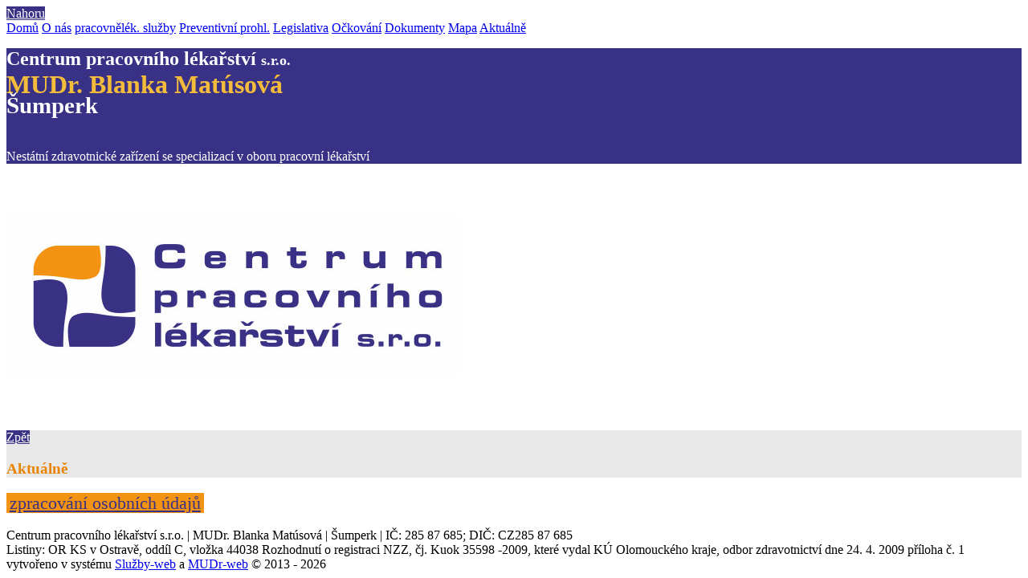

--- FILE ---
content_type: text/html; charset=UTF-8
request_url: http://centrumpl.cz/aktualne
body_size: 3572
content:
<!DOCTYPE html>
<html lang="cs">
<head>
<!-- Application METRAL 2.4.2 is written by Vit Sikora <vit,sikora,cz> // Site: vitek.sikora.cz -->    
<meta content="text/html; charset=utf-8" http-equiv="content-type">
<meta name="description" content="Nestátní zdravotnické zařízení se specializací v oboru pracovní lékařství, Šumperk, Nerudova 440/3, ordinační hodiny">
<meta name="keywords" content="MUDr. Blanka Matúsová , pracovní lékařství Šumperk, , doktor, lékař, mudrweb">
<meta name="author" content="Layout by Jaroslav Kratochvíl, Design by Jaroslav Kratochvíl & ViteXikora, Coding by ViteXikora">
<meta name="application-name" content="MUDr. Blanka Matúsová | pracovní lékařství | Šumperk">
<meta name="robots" content="index, follow">
<meta name="viewport" content="width=device-width">
<meta name="format-detection" content="telephone=no">
<title>MUDr. Blanka Matúsová | pracovní lékařství | Šumperk</title>
<link href='https://fonts.googleapis.com/css?family=Oxygen%7COxygen%3A300%7COxygen%3A400%7COxygen%3A700%7CSource+Sans+Pro&amp;subset=latin-ext' rel='stylesheet' type='text/css'>
<link rel='stylesheet' type='text/css' href='/metral/style.php?ac=128,0,0&amp;hf=Oxygen&amp;cf=Source+Sans+Pro'>
<link rel='stylesheet' type='text/css' href='/metral/grf/glyphs/icomoon.css'>
<link rel="shortcut icon" href="favicon.ico">
<script type="text/javascript" src="/metral/js/jquery-1.10.1.min.js"></script>
<script type="text/javascript" src="/metral/js/dot3/jquery.dotdotdot.min.js"></script>
<script type="text/javascript" src="/metral/js/hotkeys/jquery.hotkeys.min.js"></script>
<script src='/metral/js/metral.min.js'></script>
<style>@import url("http://template.mudr-web.cz/tridy.css");@import url("http://template.mudr-web.cz/opravy.css");@import url("http://template.mudr-web.cz/opravy2.css");.topmenu a:hover{background-color:#F49213 !important;color:white}#footer a:hover{background-color:#393185!important;color:white!important}a.gdpr{font-size:140%;background:#f39313 !important;color:#393185!important;padding-left:0.3%;padding-right:0.3%;font-weight:500}.tile h3{text-align:center;font-weight:700;font-size:135%}#tile-hlavicka h1{font-size:150%;font-weight:700}#tile-hlavicka h2{margin-bottom:3%;font-size:180%;margin-top:-2%;font-weight:700}#tile-hlavicka p{font-size:}.hlavickajmeno{font-size:135%;color:#f4bc3b}.sro{font-size:75%}#tile-hodiny3 tr{text-align:left;font-size:120%}#tile-kontakt h3{margin-bottom:1.5%}#tile-kontakt h3,#tile-hodiny3 h3,#tile-dovolena h3,#tile-kontakt h3,#tile-hodiny3 h3,#tile-dovolenainfo h3{color:#f4bc3b}.justify{text-align:justify}.pomlcky{list-style-type:none}.megatile h4{font-weight:bold;margin-bottom:-1%;font-size:120%;color:#393185}.megatile h3{font-weight:bold;color:#e88300 }.obrazek-plny5{max-width:110%;margin:0px auto}.obrazek-plny5 img{width:100%}.hrazeni{margin-top:-1%}body.mobile #tile-hlavicka{background:rgba(57,49,133,0.9) !important }body.mobile.page-main #tile-hlavicka{background:#393185 !important }.mobile .tile.sticky h1{font-size:200% !important;margin-top:3%;color:white !important;text-shadow:none}a.back-to-top:hover{background-color:#F49213 !important;color:white !important}a.back-to-top{background-color:#393185!important;color:white!important}a.backlink{color:white!important;background-color:#393185 !important}a.backlink:hover{color:white!important;background-color:#F49213!important}.mobile a.backlink{padding:.2em !important}a.tlink:hover,a.tlink:active{background:rgba(0,0,0,0.01)!important}a.overflow{color:#393185 !important;background-color:#FFFFFF!important;border-radius:}a.overflow:hover{color:white !important;background-color:#F49213 !important}.c1,.c1 .imgc,.c1 a{background-color:#393185;color:white}.tile.c3:hover,.tile.c3:hover .imgc{background-color:#393185 !important;color:white !important}.c2,.c2 .imgc,.c2 a{background-color:#f39313;color:black}.c3,.c3 .imgc,.c3 a{background-color:#f39313;color:#393185}.c4,.c4 .imgc,.c4 a{background-color:#AAEE88;color:black}.c5,.c5 .imgc,.c5 a{background-color:#E8E8E8;color:black}.c6,.c6 .imgc,.c6 a{background-color:white;color:black}.actuality.c6,.actuality.c6 a{background-color:white;color:black}.c7,.c7 .imgc,.c7 a{background-color:black;color:white}.c8,.c8 .imgc,.c8 a{background-color:transparent;color:black}.c9,.c9 .imgc,.c9 a{background-color:transparent;color:white}.altmap,.altmap imgc,.altmap a{color:white}.altinf,.altinf imgc,.altinf a{color:black}.desktop .actuality .acontent img{max-width:100%;max-height:360px;float:none;display:block;margin:0px auto 0.5em}.mobile .tileblock.parent-of-hlavicka{padding-bottom:15%}.mobile #tile-hlavicka{height:96.67%}.mobile .tilerow#tr-1{padding-bottom:65%}.mobile .tilerow#tr-1.mobile-halved{padding-bottom:15%}.mobile .tilerow#tr-1.mobile-empty{padding-bottom:0%}.mobile #tile-hlavicka{ position:fixed;z-index:1;height:0px;padding-bottom:15%;min-height:0px}.mobile .backlink{display:none}</style>
</head>
<body class="no-js intro page-aktualne pageparam- desktop">
<div id="notifications" style="display:none"></div><a href='#' class='back-to-top'><span class='i i-circle-up'></span>Nahoru</a><div class="tileset" id="ts-1"><div class='topmenu'><a id='tmlink-0' class='tl-sudy tlp-home' href='/'>Domů</a>&nbsp;<a id='tmlink-1' class='tl-lichy tlp-onas ' href='onas'>O nás</a>&nbsp;<a id='tmlink-2' class='tl-sudy tlp-praclek ' href='praclek'>pracovnělék. služby</a>&nbsp;<a id='tmlink-3' class='tl-lichy tlp-preventivni ' href='preventivni'>Preventivní prohl.</a>&nbsp;<a id='tmlink-4' class='tl-sudy tlp-legislativa ' href='legislativa'>Legislativa</a>&nbsp;<a id='tmlink-5' class='tl-lichy tlp-ockovani ' href='ockovani'>Očkování</a>&nbsp;<a id='tmlink-6' class='tl-sudy tlp-dokumenty ' href='dokumenty'>Dokumenty</a>&nbsp;<a id='tmlink-7' class='tl-lichy tlp-mapa ' href='mapa'>Mapa</a>&nbsp;<a id='tmlink-8' class='tl-sudy tlp-aktualne active-tmlink' href='aktualne'>Aktuálně</a>&nbsp;</div><div class='tilerow mobile-halved parent-of-hlavicka parent-of-obrazek' id='tr-1'><div class='tileblock tb1  parent-of-hlavicka'><div class='tilecontainer'><div class='tile c1 bigtile nomobilepic v sticky' id='tile-hlavicka'><h1>Centrum pracovního lékařství <span class="sro"><span onclick='javascript: Admin()'>s.r.o.</span></span><br><span class="hlavickajmeno">MUDr. Blanka Matúsová</span></h1><h2>Šumperk</h2><p>Nestátní zdravotnické zařízení se specializací v oboru pracovní lékařství</p></div></div></div><div class='tileblock tb2 nomobile parent-of-obrazek'><div class='tilecontainer'><div class='tile c6 bigtile nomobile img' id='tile-obrazek'><div class='imgc'><img src='metral/grf/../../img/title2.jpg' alt=''></div><h3></h3><p></p></div></div></div></div><div class='megatile c5' id='megatile-aktualne'><a href='/' class='backlink'><span class='i i-circle-left'></span>Zpět</a><div class="content"><h3>Aktuálně</h3><!-- METRAL PLUGIN Aktuálně (Metral INTEGRATED) 1.0.0 // METRAL 2.0.0 compliant -->        <div class="elbrake">
            <a href='aktualne-edit?pagename=aktualne&amp;streamname=aktualne' class="editlink" style='display:none;text-align:center;font-family:oxygen;font-weight:300;padding: 1% 0%;background:inherit;position:static;float:none;width:100%;height:1eM;margin:2% 0px;line-height:1eM;'>
                Přidat novinku
            </a>
        </div></div></div></div><div id='footer'><a class='gdpr' href='../data/GDPR_MUDr_Matusova.pdf' target='_blank'>zpracování osobních údajů</a><br><br>Centrum pracovního lékařství s.r.o. | MUDr. Blanka Matúsová | Šumperk | IČ: 285 87 685; DIČ: CZ285 87 685<br> 	
Listiny:	OR KS v Ostravě, oddíl C, vložka 44038
Rozhodnutí o registraci NZZ, čj. Kuok 35598 -2009, které vydal KÚ Olomouckého kraje, odbor zdravotnictví dne 24. 4. 2009 příloha č. 1
 <br/>vytvořeno v systému <a href='http://sluzby-web.eu/' target='_blank'><u>Služby-web</u></a> a <a href='http://mudr-web.cz/' target='_blank'><u>MUDr-web</u></a> &copy; 2013 - 2026 </div><script>var sw=false;var swd=false;
mw=640;t1=false;t2=false;lrestime=200;mas=0;p='aktualne';ie7fix=false;fa=false;salt='343e5368048edde7015f40ffb6a5b308';targ='';rootdir='/';slider=false;slider_speed=800;slider_time=3000;slider_pause=false;slider_drag=false;slider_animation='cubic-bezier(.37,.85,0,1)';jqbg=false;jqbg_src='';jqbg_center=true;fa_action=function() {link('http://centrumpl.cz/aktualne?forceadmin')};ganalytics='UA-39603473-55';admin_pc=false;save_shortcuts=false;fullscreen=false;rawhtml=false;cssedit=false;mobile_sticky_tile_text='MUDr. Blanka Matúsová';slideup_offset='220';str_chyba='Chyba';str_upozorneni='Upozornění';str_kontrola_hesla='Kontrola hesla ...';str_sbalitn='«&nbsp;Zobrazit&nbsp;méně';str_rozbalitn='Zobrazit&nbsp;více&nbsp;»';str_bgupdate_success='Data byla úspěšně nahrána do databáze';str_bgupdate_fail='Data nebyla nahrána - špatné heslo nebo jiná chyba';init();</script></body></html>

<!--
Application: METRAL 2.4.2
Language file min app version: METRAL 2.1.3
Language file min OS Module version : OS Module 1.1.1
Running on: PHP 7.4.33

OS Module
	min app version: METRAL 2.4.2
	version: 1.1.7
	author: ViteXikora
	date: 23.02.2023 23:50

== page generated in 72 ms ==
-->